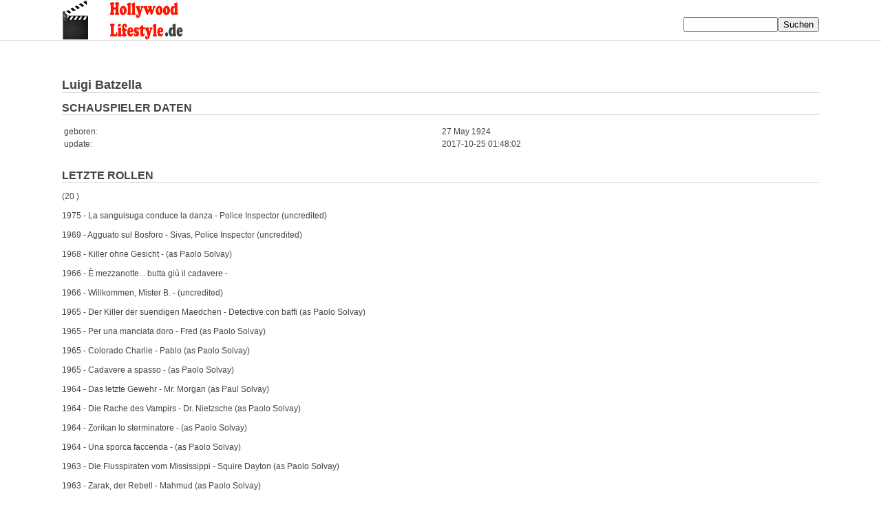

--- FILE ---
content_type: text/html
request_url: https://www.hollywood-lifestyle.de/115862/
body_size: 2980
content:
<!DOCTYPE html PUBLIC "-//W3C//DTD HTML 4.01 Transitional//EN">
<html>
<head>
<link rel="stylesheet" type="text/css" href='/style.css'>
  <meta content="text/html; charset=UTF-8" http-equiv="content-type">
<meta name="google-site-verification" content="kBq04wob3iVF_e3lkEkP4b0wxJl0cguUtybyX_CvNjM" />
<meta name="msvalidate.01" content="44E9BB5696B082442F295602C5812AE5" />
  <meta name="viewport" content="width=device-width, initial-scale=1">
<META HTTP-EQUIV="Language" CONTENT="de">
<link rel="alternate" hreflang="de-DE" href="https://www.hollywood-lifestyle.de/115862/" />
<link rel="alternate" hreflang="sv-SV" href="https://www.hollywood-lifestyle.se/115862/" />
  <title>Luigi Batzella Freundin Ehefrau Ehemann Verm&ouml;gen</title>
      <link rel="icon" href="/favicon.ico" type="image/x-icon">
 <script type="application/ld+json">
{
  "@context": "http://schema.org/",
  "@type": "Product",
  "name": "Luigi_Batzella",
  "aggregateRating": {
    "@type": "AggregateRating",
    "ratingValue": "3",
    "bestRating": "5",
    "ratingCount": "1"
  }
}
</script>
</head>
<body>






<center>





<table border="0" cellpadding="0" cellspacing="0" width="1100" id="main">

    <tr>

      <td align="left">

	
	
	 
  <a href="/"><img src="/logo.png" width="200" height="58"></a><br>
  </td>
    <td valign="bottom" align="right">
		<form enctype="multipart/form-data" action="/suche.php" method="post">	
		<input text name="spieler" style=" resize: none;" size="15" value=""><input type="submit" class="button"  name="suche" value="Suchen">
		</form>
  
  </td>
  </tr>
  </table>
  
<img src="/trenner.png" width="100%" height="1">

<table border="0" cellpadding="0" cellspacing="0" width="1100" id="main">

    <tr>

      <td width="100%" align="left">

<br>





















<br>






<br>






	
<h1>Luigi Batzella<br><img src="/trenner.png" width="100%" height="1"></h1>

	





<h2>SCHAUSPIELER DATEN<br><img src="/trenner.png" width="100%" height="1"></h2>

<table id="alle" width="100%">
<tr><td width="50%">geboren:</td><td>27 May 1924</td></tr>

<tr><td width="50%">update:</td><td>2017-10-25 01:48:02</td></tr>
</table>























<br><div id='alle'><h2>LETZTE ROLLEN<br><img src=/trenner.png width=100% height=1></h2>  (20 ) <br><br> 1975 - La sanguisuga conduce la danza - Police Inspector  (uncredited) <br><br> 1969 - Agguato sul Bosforo - Sivas, Police Inspector  (uncredited) <br><br> 1968 - Killer ohne Gesicht -  (as Paolo Solvay) <br><br> 1966 - È mezzanotte... butta giù il cadavere - <br><br> 1966 - Willkommen, Mister B. -  (uncredited) <br><br> 1965 - Der Killer der suendigen Maedchen - Detective con baffi  (as Paolo Solvay) <br><br> 1965 - Per una manciata doro - Fred  (as Paolo Solvay) <br><br> 1965 - Colorado Charlie - Pablo  (as Paolo Solvay) <br><br> 1965 - Cadavere a spasso -  (as Paolo Solvay) <br><br> 1964 - Das letzte Gewehr - Mr. Morgan  (as Paul Solvay) <br><br> 1964 - Die Rache des Vampirs - Dr. Nietzsche  (as Paolo Solvay) <br><br> 1964 - Zorikan lo sterminatore -  (as Paolo Solvay) <br><br> 1964 - Una sporca faccenda -  (as Paolo Solvay) <br><br> 1963 - Die Flusspiraten vom Mississippi - Squire Dayton  (as Paolo Solvay) <br><br> 1963 - Zarak, der Rebell - Mahmud  (as Paolo Solvay) <br><br> 1962 - Die tollen Hunde der karibischen See - Pirate  (as Paolo Solvay) <br><br> 1962 - Die Rache des Vampirs - Niccolò  (as Paolo Solvay) <br><br> 1961 - Capitani di ventura - <br><br> 1961 - La grande vallata -  (as Paolo Solvay) <br><br> 1953 - Non è mai troppo tardi -  (as Gigi Batzella) <br><br>Hide  - Show  - Editor  (16 ) <br><br> 1980 - La zia di Monica - <br><br> 1977 - La bestia in calore -  (as Paolo Solvay) <br><br> 1977 - Wuestenfuechse kennen kein Erbarmen - <br><br> 1976 - La polizia ordina: sparate a vista - <br><br> 1975 - Das Maedchen von St. Tropez - <br><br> 1974 - Nuda per Satana - <br><br> 1974 - Das Schiff der gefangenen Frauen - <br><br> 1974 - Lo strano ricatto di una ragazza per bene - <br><br> 1972 - Allegri becchini... arriva Trinità -  (as Paolo Solvay) <br><br> 1972 - Confessioni segrete di un convento di clausura - <br><br> 1972 - Nur Gott war sein Colt -  (as Paolo Solvay) <br><br> 1971 - Auch Djangos Kopf hat seinen Preis - <br><br> 1970 - Quando suona la campana - <br><br> 1969 - Il magnaccio - <br><br> 1966 - Tre franchi di pietà - <br><br> 1963 - Un marito in condominio - <br><br>Hide  - Show  - Director  (15 ) <br><br> 1980 - Spezialkommando Feuervogel -  (uncredited) <br><br> 1979 - Stosstrupp in die Wueste -  (as Ivan Kathansky) <br><br> 1978 - Proibito erotico -  (as Paul Selvin) <br><br> 1977 - La bestia in calore -  (as Ivan Kathansky) <br><br> 1977 - Wuestenfuechse kennen kein Erbarmen -  (as Ivan Kathansky) <br><br> 1974 - Nuda per Satana -  (as Paolo Solvay) <br><br> 1974 - Lo strano ricatto di una ragazza per bene -  (as Paolo Solvay) <br><br> 1973 - Il plenilunio delle vergini -  (as Paul Solvay) <br><br> 1972 - Confessioni segrete di un convento di clausura -  (as Paolo Solvay) <br><br> 1972 - Nur Gott war sein Colt -  (as Dean Jones) <br><br> 1971 - Sein Colt gab die Antwort -  (as Paolo Solvay) <br><br> 1971 - Auch Djangos Kopf hat seinen Preis -  (as Paolo Solvay) <br><br> 1970 - Quando suona la campana -  (as Paolo Solvay) <br><br> 1969 - Agguato sul Bosforo -  (as Paull Hamus) <br><br> 1966 - Tre franchi di pietà -  (as Paul Hamus) <br><br>Hide  - Show  - Writer  (9 ) <br><br> 1977 - La bestia in calore -  (as Ivan Kathansky) <br><br> 1977 - Wuestenfuechse kennen kein Erbarmen -  (drehbuch) <br><br> 1974 - Nuda per Satana - <br><br> 1974 - Lo strano ricatto di una ragazza per bene - <br><br> 1972 - Nur Gott war sein Colt -  (as Ivan Katansky) <br><br> 1971 - Auch Djangos Kopf hat seinen Preis - <br><br> 1970 - Quando suona la campana -  (screenplay)  /  (story) <br><br> 1969 - Agguato sul Bosforo -  (screenplay - as Paull Hamus)  /  (story - as Paul Hamus) <br><br> 1966 - Tre franchi di pietà -  (screenplay) <br><br>Hide  - Show  - Second Unit Director or Assistant Director  (1 credit) <br><br> 1980 - Spezialkommando Feuervogel -  (director: Spain - uncredited) <br><br>Hide  - Show  - Composer  (1 credit) <br><br> 1970 - Quando suona la campana -  (as Paolo Solvay) <br><br>Hide  - Show  - Stunts  (1 credit) <br><br> 1962 - Die Rache des Vampirs -  (master of arms)  ...</div>





<h2>DEINE MEINUNG<br><img src="/trenner.png" width="100%" height="1"></h2>

Was denkst Du &uuml;ber Luigi Batzella?  <br><br>
Was verdient Luigi Batzella als Schauspieler? <br><br>

Lebt Luigi Batzella alleine oder mit einem Partner?  <br><br>
Welches sind aktuelle projekte von Luigi Batzella?<br><br>
	
					

<a name="rating">





<table id="alle" cellpadding="0" cellspacing="0" width="100%">
	<form enctype="multipart/form-data" action="/115862/#rating" method="post">	
	<tr>
	
	
	
		
	<td id="alle"><textarea placeholder="Teile Deine Meinung mit..." name="text" style=" resize: none;" cols="50" rows="10"></textarea></td>
	
	
	
	<td id="alle">
	<br>
	
		<select name="sterne" size=1>
					<option value="00" >- Bitte w&auml;hlen -</option>
					<option value="1" >Sehr Schlecht</option>
					<option value="2" >Schlecht</option>
					<option value="3" >Mittel</option>
					<option value="4" >Gut</option>
					<option value="5" >Sehr Gut</option>
		</select>
	
	
	</td>
	

	
	<td id="alle">Spam Schutz: <b>4+2=</b><br><input text name="spam" style=" resize: none;" size="10"><input type="submit" class="button"  name="bewerten" value="Absenden"></td>
	</tr>
	</form>
</table>
















			
	

	
				
			
			
	
			

			
			
					










	
<h2>GLEICHE GEBURTSDATUM: 27 May 1924<br><img src="/trenner.png" width="100%" height="1"></h2>
<a href=/120897/>Grazita Hettinger</a><br>27 May 1908<br><br><a href=/118795/>Maria Kaniewska</a><br>27 May 1911<br><br><a href=/233419/>Janez Škof</a><br>27 May 1924<br><br>
	
<h2>&Auml;HNLICHER NAME: Luigi Batzella<br><img src="/trenner.png" width="100%" height="1"></h2>
<a href=/66304/>Luigi Iacuzio</a><br>22 June 1972<br><br><a href=/93922/>Luigi La Monica</a><br>14 March 1944<br><br><a href=/85938/>Ludzer Eringa</a><br>4 November 1901<br><br><a href=/21067/>Ludwik Śliwiński</a><br>1857<br><br>
				
<br>

<img src="/trenner.png" width="100%" height="1">
</td>

    </tr>
	<tr>

		<td id="linieunten" align="right">
		<a href="https://www.hollywood-lifestyle.de/115862/"><img src="/de.jpg" title="Luigi Batzella" width="30" height="15"></a>
<a href="https://www.hollywood-lifestyle.se/115862/"><img src="/sv.jpg" title="Luigi Batzella" width="30" height="15"></a>
		&nbsp;&nbsp;<a href="/impressum.php" style="text-decoration: none; color: #000000;" rel="nofollow">Impressum</a>&nbsp;
		<a href="/privacy.php" style="text-decoration: none; color: #000000;" rel="nofollow">Privacy / Datenschutz</a>&nbsp;


		</td>

	</tr>
</table>

</center>
<br>

<script>
  (function(i,s,o,g,r,a,m){i['GoogleAnalyticsObject']=r;i[r]=i[r]||function(){
  (i[r].q=i[r].q||[]).push(arguments)},i[r].l=1*new Date();a=s.createElement(o),
  m=s.getElementsByTagName(o)[0];a.async=1;a.src=g;m.parentNode.insertBefore(a,m)
  })(window,document,'script','https://www.google-analytics.com/analytics.js','ga');

  ga('create', 'UA-98969270-17', 'auto');
  ga('send', 'pageview');

</script>


</body>